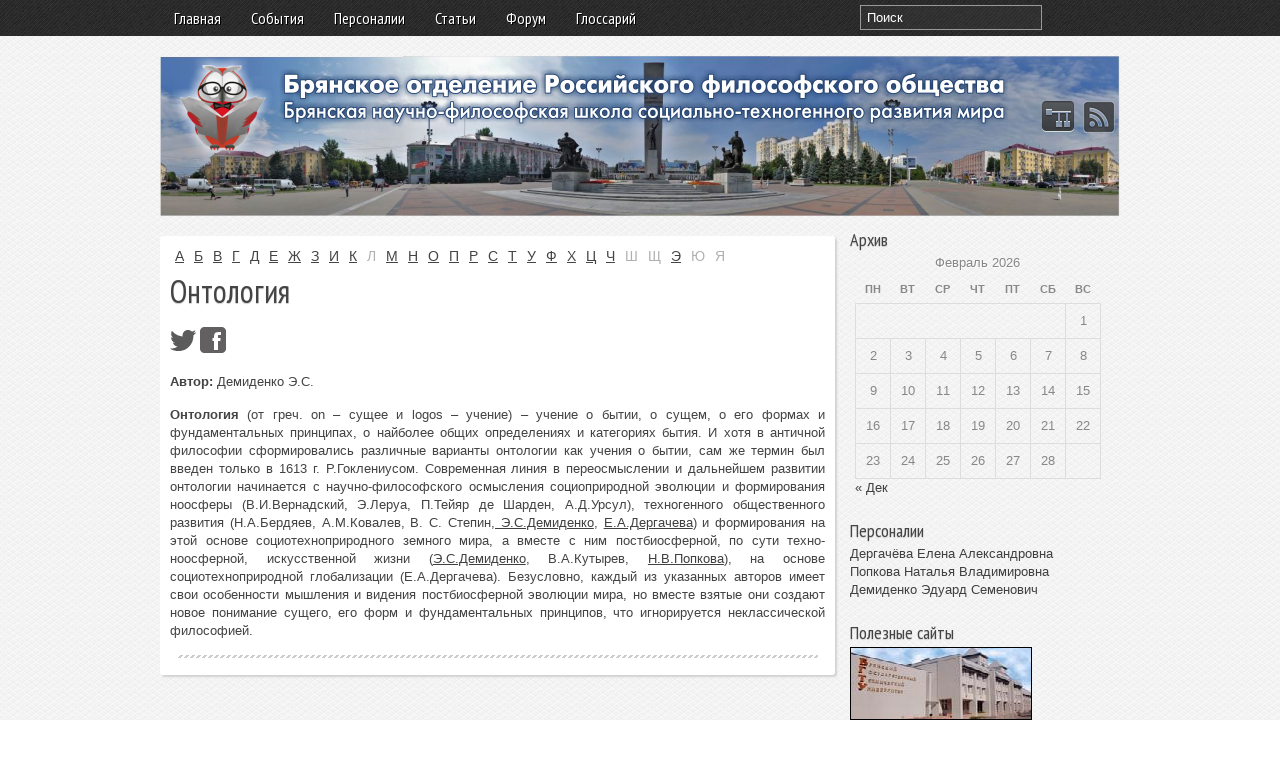

--- FILE ---
content_type: text/html; charset=UTF-8
request_url: http://sphil.iipo.tu-bryansk.ru/glossary-term/%D0%BE%D0%BD%D1%82%D0%BE%D0%BB%D0%BE%D0%B3%D0%B8%D1%8F/
body_size: 5300
content:
<!DOCTYPE html>
<html lang="ru-RU">
<head>
<meta charset="UTF-8" />

<title>Онтология | Брянская научно-философская школа социально-техногенного развития мира</title>

<link rel="profile" href="http://gmpg.org/xfn/11" />
<link rel="stylesheet" type="text/css" media="all" href="http://sphil.iipo.tu-bryansk.ru/wp-content/themes/brps/style.css" />
<link rel="pingback" href="http://sphil.iipo.tu-bryansk.ru/xmlrpc.php" />
<link href='http://fonts.googleapis.com/css?family=PT+Sans+Narrow' rel='stylesheet' type='text/css'>
<link rel="image_src" href="http://sphil.iipo.tu-bryansk.ru/wp-content/themes/brps/images/logo.png">


	<link rel="shortcut icon" href="http://sphil.iipo.tu-bryansk.ru/wp-content/themes/brps/images/fav.ico" />
	<link rel="alternate" type="application/rss+xml" title="Брянская научно-философская школа социально-техногенного развития мира &raquo; Лента" href="http://sphil.iipo.tu-bryansk.ru/feed/" />
<link rel="alternate" type="application/rss+xml" title="Брянская научно-философская школа социально-техногенного развития мира &raquo; Лента комментариев" href="http://sphil.iipo.tu-bryansk.ru/comments/feed/" />
<link rel='stylesheet' id='bwp-rc-css'  href='http://sphil.iipo.tu-bryansk.ru/wp-content/plugins/bwp-recent-comments/css/bwp-recent-comments.css?ver=1.2.0RC1' type='text/css' media='all' />
<link rel='stylesheet' id='wpfb-css'  href='http://sphil.iipo.tu-bryansk.ru/wp-content/plugins/wp-filebase/wp-filebase_css.php?rp=upload%2Ffb&#038;ver=0.2.9.34' type='text/css' media='all' />
<link rel='stylesheet' id='slider_css-css'  href='http://sphil.iipo.tu-bryansk.ru/wp-content/themes/putte/slider_css/style1.css?ver=3.5.1' type='text/css' media='all' />
<link rel='stylesheet' id='NextGEN-css'  href='http://sphil.iipo.tu-bryansk.ru/wp-content/plugins/nextgen-gallery/css/nggallery.css?ver=1.0.0' type='text/css' media='screen' />
<link rel='stylesheet' id='shutter-css'  href='http://sphil.iipo.tu-bryansk.ru/wp-content/plugins/nextgen-gallery/shutter/shutter-reloaded.css?ver=1.3.4' type='text/css' media='screen' />
<link rel='stylesheet' id='page-list-style-css'  href='http://sphil.iipo.tu-bryansk.ru/wp-content/plugins/sitemap/css/page-list.css?ver=4.1' type='text/css' media='all' />
<link rel='stylesheet' id='easy-fancybox.css-css'  href='http://sphil.iipo.tu-bryansk.ru/wp-content/plugins/easy-fancybox/easy-fancybox.css.php?ver=1.3.4' type='text/css' media='screen' />
<script type='text/javascript' src='http://sphil.iipo.tu-bryansk.ru/wp-includes/js/jquery/jquery.js?ver=1.8.3'></script>
<script type='text/javascript' src='http://sphil.iipo.tu-bryansk.ru/wp-content/themes/putte/js/jquery.easing.js?ver=3.5.1'></script>
<script type='text/javascript' src='http://sphil.iipo.tu-bryansk.ru/wp-content/themes/putte/js/script.js?ver=3.5.1'></script>
<script type='text/javascript' src='http://sphil.iipo.tu-bryansk.ru/wp-content/themes/putte/js/gazpo_custom.js?ver=3.5.1'></script>
<script type='text/javascript' src='http://sphil.iipo.tu-bryansk.ru/wp-includes/js/comment-reply.min.js?ver=3.5.1'></script>
<script type='text/javascript'>
/* <![CDATA[ */
var shutterSettings = {"msgLoading":"\u0417 \u0410 \u0413 \u0420 \u0423 \u0417 \u041a \u0410","msgClose":"\u0417\u0430\u043a\u0440\u044b\u0442\u044c","imageCount":"1"};
/* ]]> */
</script>
<script type='text/javascript' src='http://sphil.iipo.tu-bryansk.ru/wp-content/plugins/nextgen-gallery/shutter/shutter-reloaded.js?ver=1.3.3'></script>
<script type='text/javascript' src='http://sphil.iipo.tu-bryansk.ru/wp-content/plugins/nextgen-gallery/js/jquery.cycle.all.min.js?ver=2.9995'></script>
<script type='text/javascript' src='http://sphil.iipo.tu-bryansk.ru/wp-content/plugins/nextgen-gallery/js/ngg.slideshow.min.js?ver=1.06'></script>
<link rel="EditURI" type="application/rsd+xml" title="RSD" href="http://sphil.iipo.tu-bryansk.ru/xmlrpc.php?rsd" />
<link rel="wlwmanifest" type="application/wlwmanifest+xml" href="http://sphil.iipo.tu-bryansk.ru/wp-includes/wlwmanifest.xml" /> 
<link rel='prev' title='Общество риска' href='http://sphil.iipo.tu-bryansk.ru/glossary-term/%d0%be%d0%b1%d1%89%d0%b5%d1%81%d1%82%d0%b2%d0%be-%d1%80%d0%b8%d1%81%d0%ba%d0%b0/' />
<link rel='next' title='Отчуждение' href='http://sphil.iipo.tu-bryansk.ru/glossary-term/%d0%be%d1%82%d1%87%d1%83%d0%b6%d0%b4%d0%b5%d0%bd%d0%b8%d0%b5/' />
<meta name="generator" content="WordPress 3.5.1" />

<!-- All in One SEO Pack 1.6.15.3 by Michael Torbert of Semper Fi Web Designob_start_detected [-1,-1] -->
<meta name="description" content="Онтология (от греч. on – сущее и logos – учение) – учение о бытии, о сущем, о его формах и" />
<link rel="canonical" href="http://sphil.iipo.tu-bryansk.ru/glossary-term/%d0%be%d0%bd%d1%82%d0%be%d0%bb%d0%be%d0%b3%d0%b8%d1%8f/" />
<!-- /all in one seo pack -->
			<link rel='alternate' type='application/rss+xml' title="Форумы в RSS" href="http://sphil.iipo.tu-bryansk.ru/wp-content/plugins/mingle-forum/feed.php?topic=all" /> <!-- <meta name="NextGEN" version="1.9.10" /> -->
	<style type="text/css">
        #gazpo_header {
            background: url(http://sphil.iipo.tu-bryansk.ru/wp-content/themes/putte/images/default_header.png);
        }
		
		#gazpo_footer {
            background: url(http://sphil.iipo.tu-bryansk.ru/wp-content/themes/putte/images/default_header.png);
        }		
    </style>
	

<!-- Easy FancyBox 1.3.4.9 using FancyBox 1.3.4 - RavanH (http://4visions.nl/en/wordpress-plugins/easy-fancybox/) -->
<!-- No sections enabled under Settings > Media > FancyBox -->

<script type="text/javascript" src="http://vk.com/js/api/share.js?9" charset="windows-1251"></script>
</head>
<body class="single single-glossary-term postid-757">

	<div id="gazpo_header">
		<div class="wrap">
				<div class="menu">
					<div class="menu-top-menu-container"><ul id="menu-top-menu" class="menu"><li id="menu-item-879" class="menu-item menu-item-type-custom menu-item-object-custom menu-item-home menu-item-879"><a href="http://sphil.iipo.tu-bryansk.ru">Главная</a></li>
<li id="menu-item-915" class="menu-item menu-item-type-post_type menu-item-object-page current_page_parent menu-item-915"><a href="http://sphil.iipo.tu-bryansk.ru/%d1%81%d0%be%d0%b1%d1%8b%d1%82%d0%b8%d1%8f/">События</a></li>
<li id="menu-item-882" class="menu-item menu-item-type-post_type menu-item-object-page menu-item-882"><a href="http://sphil.iipo.tu-bryansk.ru/persons/">Персоналии</a></li>
<li id="menu-item-881" class="menu-item menu-item-type-post_type menu-item-object-page menu-item-881"><a title="Проблемы современного антропосоциального познания" href="http://sphil.iipo.tu-bryansk.ru/articles/">Статьи</a></li>
<li id="menu-item-880" class="menu-item menu-item-type-post_type menu-item-object-page menu-item-880"><a href="http://sphil.iipo.tu-bryansk.ru/forum/">Форум</a></li>
<li id="menu-item-914" class="menu-item menu-item-type-post_type menu-item-object-page menu-item-914"><a href="http://sphil.iipo.tu-bryansk.ru/glossary/">Глоссарий</a></li>
</ul></div>				</div>
				<div class="search">
					<div class="box">
													<form method="get" id="searchform" action="http://sphil.iipo.tu-bryansk.ru/">
								<input class="searchfield" type="text" value="Поиск" name="s" id="s" onblur="if (this.value == '') {this.value = 'Поиск';}" onfocus="if (this.value == 'Поиск') {this.value = '';}" />
								<input type="hidden" id="searchsubmit" />
							</form>
					</div>
				</div>
		</div><!-- /wrap -->

	</div><!-- /header -->

<div id="wrapper">

	<div id="logo-wrap">
		<div class="logo">
		
            <a href="http://sphil.iipo.tu-bryansk.ru" title="Брянская научно-философская школа социально-техногенного развития мира">
                <img id="img-logo" src="http://sphil.iipo.tu-bryansk.ru/wp-content/themes/brps/images/logo.png" alt="Брянская научно-философская школа социально-техногенного развития мира" />
            </a>

		
		</div>	<!-- /logo -->

        <div class="title">
            <h1></h1>
        </div>

        <div class="social">
            <a href="http://sphil.iipo.tu-bryansk.ru/map/" >
                <img src="http://sphil.iipo.tu-bryansk.ru/wp-content/themes/brps/images/icons/sitemap32.png">
            </a>
            <a href="http://sphil.iipo.tu-bryansk.ru/feed/" >
                <img src="http://sphil.iipo.tu-bryansk.ru/wp-content/themes/brps/images/icons/rss32.png">
            </a>
        </div>
        <div class="clear"></div>
        <div class="title-desc">
            <h3></h3>
        </div>

	</div><div id="content">
    <div class="gt-glossary-nav"><ul><li><a href="http://sphil.iipo.tu-bryansk.ru/glossary/%d0%b0/">а</a></li><li><a href="http://sphil.iipo.tu-bryansk.ru/glossary/%d0%b1/">б</a></li><li><a href="http://sphil.iipo.tu-bryansk.ru/glossary/%d0%b2/">в</a></li><li><a href="http://sphil.iipo.tu-bryansk.ru/glossary/%d0%b3/">г</a></li><li><a href="http://sphil.iipo.tu-bryansk.ru/glossary/%d0%b4/">д</a></li><li><a href="http://sphil.iipo.tu-bryansk.ru/glossary/%d0%b5/">е</a></li><li><a href="http://sphil.iipo.tu-bryansk.ru/glossary/%d0%b6/">ж</a></li><li><a href="http://sphil.iipo.tu-bryansk.ru/glossary/%d0%b7/">з</a></li><li><a href="http://sphil.iipo.tu-bryansk.ru/glossary/%d0%b8/">и</a></li><li><a href="http://sphil.iipo.tu-bryansk.ru/glossary/%d0%ba/">к</a></li><li>л</li><li><a href="http://sphil.iipo.tu-bryansk.ru/glossary/%d0%bc/">м</a></li><li><a href="http://sphil.iipo.tu-bryansk.ru/glossary/%d0%bd/">н</a></li><li><a href="http://sphil.iipo.tu-bryansk.ru/glossary/%d0%be/">о</a></li><li><a href="http://sphil.iipo.tu-bryansk.ru/glossary/%d0%bf/">п</a></li><li><a href="http://sphil.iipo.tu-bryansk.ru/glossary/%d1%80/">р</a></li><li><a href="http://sphil.iipo.tu-bryansk.ru/glossary/%d1%81/">с</a></li><li><a href="http://sphil.iipo.tu-bryansk.ru/glossary/%d1%82/">т</a></li><li><a href="http://sphil.iipo.tu-bryansk.ru/glossary/%d1%83/">у</a></li><li><a href="http://sphil.iipo.tu-bryansk.ru/glossary/%d1%84/">ф</a></li><li><a href="http://sphil.iipo.tu-bryansk.ru/glossary/%d1%85/">х</a></li><li><a href="http://sphil.iipo.tu-bryansk.ru/glossary/%d1%86/">ц</a></li><li><a href="http://sphil.iipo.tu-bryansk.ru/glossary/%d1%87/">ч</a></li><li>ш</li><li>щ</li><li><a href="http://sphil.iipo.tu-bryansk.ru/glossary/%d1%8d/">э</a></li><li>ю</li><li>я</li></ul></div><div class="clear"></div>                        <div id="post-757" class="post-757 glossary-term type-glossary-term status-publish hentry">
                <h2>Онтология</h2>

                <div class="post-meta">
                    <span class="info">
                    </span>
                    <span class="social">
                        <!-- VK.COM -->
<script type="text/javascript">
    document.write(VK.Share.button({
        url: 'http://sphil.iipo.tu-bryansk.ru/glossary-term/%d0%be%d0%bd%d1%82%d0%be%d0%bb%d0%be%d0%b3%d0%b8%d1%8f/',
        noparse: true
    }, {
        type: 'custom',
        text: '<img src="http://sphil.iipo.tu-bryansk.ru/wp-content/themes/brps/images/icons/vk26.png" title="Поделиться ВКонтакте" width="26" height="26" />'
    }));
</script>
<!-- END: VK.COM -->
<!-- TWITTER.COM -->
<a href="https://twitter.com/intent/tweet?text=%D0%9E%D0%BD%D1%82%D0%BE%D0%BB%D0%BE%D0%B3%D0%B8%D1%8F&amp;url=http://sphil.iipo.tu-bryansk.ru/glossary-term/%d0%be%d0%bd%d1%82%d0%be%d0%bb%d0%be%d0%b3%d0%b8%d1%8f/" rel="nofollow" target="_blank">
    <img src="http://sphil.iipo.tu-bryansk.ru/wp-content/themes/brps/images/icons/twitter26.png" border="0" alt="Добавить в Twitter" width="26" height="26" />
</a>
<!-- END: TWITTER.COM -->
<!-- FACEBOOK.COM -->
<a rel="nofollow" target="blank" href="http://www.facebook.com/sharer.php?u=http://sphil.iipo.tu-bryansk.ru/glossary-term/%d0%be%d0%bd%d1%82%d0%be%d0%bb%d0%be%d0%b3%d0%b8%d1%8f/">
    <img src="http://sphil.iipo.tu-bryansk.ru/wp-content/themes/brps/images/icons/fb26.png"  title="Поделиться ссылкой в FaceBook" width="26" height="26">
</a>
<!-- END: FACEBOOK.COM -->
                    </span>
                </div> <!-- /post-meta -->

                <div class="entry">
                    <p class="author-info"><span class="author">Автор:</span>&nbsp;Демиденко Э.С.</p>                    <p><strong>Онтология</strong> (от греч. on – сущее и logos – учение) – учение о бытии, о сущем, о его формах и фундаментальных принципах, о найболее общих определениях и категориях бытия. И хотя в античной философии сформировались различные варианты онтологии как учения о бытии, сам же термин был введен только в 1613 г. Р.Гоклениусом. Современная линия в переосмыслении и дальнейшем развитии онтологии начинается с научно-философского осмысления социоприродной эволюции и формирования ноосферы (В.И.Вернадский, Э.Леруа, П.Тейяр де Шарден, А.Д.Урсул), техногенного общественного развития (Н.А.Бердяев, А.М.Ковалев, В. С. Степин,<a title="Демиденко Эдуард Семенович" href="http://sphil.iipo.tu-bryansk.ru/persons/demidenko-eduard-semenovich/"> Э.С.Демиденко</a>, <a title="Дергачёва Елена Александровна" href="http://sphil.iipo.tu-bryansk.ru/persons/dergachyova-elena-aleksandrovna/">Е.А.Дергачева</a>) и формирования на этой основе социотехноприродного земного мира, а вместе с ним постбиосферной, по сути техно-ноосферной, искусственной жизни (<a title="Демиденко Эдуард Семенович" href="http://sphil.iipo.tu-bryansk.ru/persons/demidenko-eduard-semenovich/">Э.С.Демиденко</a>, В.А.Кутырев, <a title="Попкова Наталья Владимировна" href="http://sphil.iipo.tu-bryansk.ru/persons/popkova-natalya-vladimirovna/">Н.В.Попкова</a>), на основе социотехноприродной глобализации (Е.А.Дергачева). Безусловно, каждый из указанных авторов имеет свои особенности мышления и видения постбиосферной эволюции мира, но вместе взятые они создают новое понимание сущего, его форм и фундаментальных принципов, что игнорируется неклассической философией.</p>
                </div> <!-- entry -->

                <hr />
            </div><!-- /post-->

            
</div>	<!-- /content -->

 
<div id = "sidebar">
	<div id="calendar-2" class="widget widget_calendar"><h4>Архив</h4><div id="calendar_wrap"><table id="wp-calendar">
	<caption>Февраль 2026</caption>
	<thead>
	<tr>
		<th scope="col" title="Понедельник">Пн</th>
		<th scope="col" title="Вторник">Вт</th>
		<th scope="col" title="Среда">Ср</th>
		<th scope="col" title="Четверг">Чт</th>
		<th scope="col" title="Пятница">Пт</th>
		<th scope="col" title="Суббота">Сб</th>
		<th scope="col" title="Воскресенье">Вс</th>
	</tr>
	</thead>

	<tfoot>
	<tr>
		<td colspan="3" id="prev"><a href="http://sphil.iipo.tu-bryansk.ru/2012/12/" title="Посмотреть записи за Декабрь 2012">&laquo; Дек</a></td>
		<td class="pad">&nbsp;</td>
		<td colspan="3" id="next" class="pad">&nbsp;</td>
	</tr>
	</tfoot>

	<tbody>
	<tr>
		<td colspan="6" class="pad">&nbsp;</td><td>1</td>
	</tr>
	<tr>
		<td id="today">2</td><td>3</td><td>4</td><td>5</td><td>6</td><td>7</td><td>8</td>
	</tr>
	<tr>
		<td>9</td><td>10</td><td>11</td><td>12</td><td>13</td><td>14</td><td>15</td>
	</tr>
	<tr>
		<td>16</td><td>17</td><td>18</td><td>19</td><td>20</td><td>21</td><td>22</td>
	</tr>
	<tr>
		<td>23</td><td>24</td><td>25</td><td>26</td><td>27</td><td>28</td>
		<td class="pad" colspan="1">&nbsp;</td>
	</tr>
	</tbody>
	</table></div></div><div id="nav_menu-2" class="widget widget_nav_menu"><h4>Персоналии</h4><div class="menu-pesrons-menu-container"><ul id="menu-pesrons-menu" class="menu"><li id="menu-item-883" class="menu-item menu-item-type-post_type menu-item-object-page menu-item-883"><a href="http://sphil.iipo.tu-bryansk.ru/persons/dergachyova-elena-aleksandrovna/">Дергачёва Елена Александровна</a></li>
<li id="menu-item-884" class="menu-item menu-item-type-post_type menu-item-object-page menu-item-884"><a href="http://sphil.iipo.tu-bryansk.ru/persons/popkova-natalya-vladimirovna/">Попкова Наталья Владимировна</a></li>
<li id="menu-item-885" class="menu-item menu-item-type-post_type menu-item-object-page menu-item-885"><a href="http://sphil.iipo.tu-bryansk.ru/persons/demidenko-eduard-semenovich/">Демиденко Эдуард Семенович</a></li>
</ul></div></div><div id="gazpo_ad125_widget-2" class="widget widget_ad125"><h4>Полезные сайты</h4><ul><li><a target="_blank" href="http://www.tu-bryansk.ru/"><img src="http://sphil.iipo.tu-bryansk.ru/upload/sites/bstu.jpg"  alt="" /></a></li><li><a target="_blank" href="http://urss.ru/"><img src="http://sphil.iipo.tu-bryansk.ru/upload/sites/urss.png"  alt="" /></a></li><li><a target="_blank" href="http://www.globalistika.ru/"><img src="http://sphil.iipo.tu-bryansk.ru/upload/sites/rps.png"  alt="" /></a></li></ul></div><div id="gazpo_ad125_widget-3" class="widget widget_ad125"><ul><li><a target="_blank" href="http://www.kaliningrad.wie.su/"><img src="http://sphil.iipo.tu-bryansk.ru/upload/sites/vie-kalin.png"  alt="" /></a></li><li><a target="_blank" href="http://www.scilib.debryansk.ru/"><img src="http://sphil.iipo.tu-bryansk.ru/upload/sites/libr32.png"  alt="" /></a></li><li><a target="_blank" href="http://iph.ras.ru/"><img src="http://sphil.iipo.tu-bryansk.ru/upload/sites/iph.png"  alt="" /></a></li></ul></div><div id="bwp_recent_comments-2" class="widget bwp-rc-widget"><h4>Последние комментарии</h4>
		<ul class="bwp-rc-ulist">
		</ul>
</div><div id="mfwidget" class="widget mingleforum_widget"><h4>Форум</h4><ul><li><a href='http://sphil.iipo.tu-bryansk.ru/forum/?mingleforumaction=viewtopic&t=1.0#postid-2'>Ответ на: Работает ли форум? </a><br/>Автор: <a href='http://sphil.iipo.tu-bryansk.ru/forum/?mingleforumaction=profile&id=1' title='Просмотр профиля'>master</a><br /><small>January 19, 2013, 19:20</small></li></ul></div></div>	<!-- /sidebar -->
</div><!-- /wrapper -->

<div id="gazpo_footer">
	<div class="wrap">

		<div class="widgets_area">
					</div>

		<div class="info">
            &copy;&nbsp;2026&nbsp;
			<a href="http://sphil.iipo.tu-bryansk.ru/" title="Брянская научно-философская школа социально-техногенного развития мира">
                Брянское отделение Российского философского общества            </a>
		</div>

	</div>
</div><!-- /footer -->

</body>
</html>
<!-- This Quick Cache file was built for (  sphil.iipo.tu-bryansk.ru/glossary-term/%D0%BE%D0%BD%D1%82%D0%BE%D0%BB%D0%BE%D0%B3%D0%B8%D1%8F/ ) in 1.26552 seconds, on Feb 2nd, 2026 at 3:38 am UTC. -->
<!-- This Quick Cache file will automatically expire ( and be re-built automatically ) on Feb 2nd, 2026 at 4:38 am UTC -->

--- FILE ---
content_type: text/css
request_url: http://sphil.iipo.tu-bryansk.ru/wp-content/themes/brps/style.css
body_size: 1392
content:
/*
Theme Name: РФО Брянск (putte)
Description: Дочерняя тема для темы Putte, специально для РФО Брянск
Author: Волкова Т.М.
Template: putte
*/

@import url("../putte/style.css");

#logo-wrap{
	overflow:auto;
	margin:20px 0 10px;
    background: url(images/bg.png);
    height: 160px;
}

#logo-wrap .logo{
	width:130px;
	float:left;
}

#img-logo{
	margin-left: 10px;
}

#logo-wrap .title{
    width: 730px;
    float: left;
    /*text-align: justify;*/
    margin-top: 30px;
}

#logo-wrap .title h1{
    line-height: 1.1;
}

#logo-wrap .title-desc{
    width: 100%;
}

#logo-wrap .social{
	margin-top:45px;
	width:100px;
	float:left;
	text-align:right;
}

#logo-wrap .social img{
	margin-right:5px;
	opacity:0.8;
}

#logo-wrap .social img:hover{
	opacity:1;
}

#content hr{
    width:98%;
	background:url(images/bg-border.png) repeat-x bottom left;
	border:0;
	display:block;
    border:none;
    height:3px;
	clear:both;
}

#sidebar #wp-calendar tbody tr td a{
	text-decoration:underline;
    font-weight: bold;
    font-size: 1.1em;
}

#sidebar #wp-calendar td#next{
    text-align: right;
}

#gazpo_header .search input,
#sidebar .widget_search input{
    color: #fff;
    float: left;
    line-height: 1em;
    margin-top:2px;
    padding: 4px 6px;
    width: 168px;
	background: url("images/search_bg.png") repeat;
	border: 1px solid #999;
}

.widget_ad125 a img{
    border: 1px solid #000;
}

#content .post-meta .info{
	width:100%;
	float:left;
}

div.clear{
    clear: both;
}

#gazpo_header .menu a{
	font-family: 'PT Sans Narrow';
	font-size:16px;
	color: #ffffff;
	text-shadow: 1px 1px 0 #000000;
	height: 36px;
	line-height: 36px;
	vertical-align: middle;
	float: left;
	padding-left: 14px;
	padding-right: 16px;
}

#gazpo_header .menu a:hover{
	color: #DBDBDB;
}

#respond #submit{
	border:none;
	background:#333333;
	color:#999999;
	float:right;
	width:170px;
	margin:0 0 20px;
	padding:8px
}

#content .post-meta .social{
	overflow:auto;
	float:left;
	width:200px;
    margin-top: 10px;
}

#content .post-meta .social img{
	opacity: 0.8;
}

#content .post-meta .social img:hover{
	opacity: 1;
}

#content .post-meta .twitter-share-button {
	vertical-align:top;
	float:none;
}

div.entry a{
    text-decoration: underline;
}

div.entry a.more-link{
    text-decoration: none;
}
/* ======== alpha navigation =============================================== */
div.gt-glossary-nav{
    float: left;
}

div.gt-glossary-nav ul{
    list-style: none outside none !important;
    margin-left: 0px !important;
    float: left;
}

div.gt-glossary-nav ul li{
    display: inline;
}

div.gt-glossary-nav ul li{
    float: left;
    /*font-family: 'PT Sans Narrow';*/
    font-size: 14px;
    height: 20px;
    line-height: 20px;
    padding-left: 5px;
    padding-right: 5px;
    /*text-shadow: 1px 1px 0 #000000;*/
    vertical-align: middle;
    text-transform: uppercase;
    color: #b0b0b0;
}

div.gt-glossary-nav ul li.active{
    color: #444444;
    font-weight: bold;
}

div.gt-glossary-nav ul li a{
    color: #444444;
    text-decoration: underline;
}
/* ======== end: alpha navigation ========================================== */

/* ==== NextGen Gallery slideshow ========================================== */
.ngg-slideshow{
    margin: 0 auto;
}
/* ==== end: NextGen Gallery slideshow ===================================== */

/* ==== PAGINATION ========================================================= */
ul.page-numbers{
    list-style: none outside none !important;
    margin-left: 0px !important;
    float: left;
}

ul.page-numbers li{
    float: left;
    /*font-family: 'PT Sans Narrow';*/
    font-size: 14px;
    height: 20px;
    line-height: 20px;
    padding-left: 5px;
    padding-right: 5px;
    /*text-shadow: 1px 1px 0 #000000;*/
    vertical-align: middle;
    text-transform: uppercase;
    color: #b0b0b0;
}

ul.page-numbers li span.current{
    color: #444444;
    font-weight: bold;
}

ul.page-numbers li a{
    color: #444444;
    text-decoration: underline;
}

ul.page-numbers li a.next,
ul.page-numbers li a.prev{
    text-decoration: none;
}
/* ==== end: pagination ==================================================== */
.glossary-term p{
    text-align: justify;
}

.entry p.author-info{
    margin-top: 5px;
    margin-bottom: 5px;
}

.entry p.author-info span.author{
    font-weight: bold;
}


--- FILE ---
content_type: text/css
request_url: http://sphil.iipo.tu-bryansk.ru/wp-content/plugins/wp-filebase/wp-filebase_css.php?rp=upload%2Ffb&ver=0.2.9.34
body_size: 548
content:

.wpfilebase-attachment {
	border: 2px solid #666;
	color: #333;
	padding: 4px;
	margin: 10px;
	text-align: left;
	background-color: #ddd;
	background-image: url('images/down.png');
	background-repeat: no-repeat;
	background-position: top right;
	vertical-align: middle;
	width: 420px;
	line-height: normal;
	-moz-border-radius: 3px;
	-khtml-border-radius: 3px;
	-webkit-border-radius: 3px;
	border-radius: 3px;
}

.wpfilebase-attachment-cat {
	background-image: none;
}

.wpfilebase-fileicon { float: left; }

.wpfilebase-fileicon img {
	margin: 2px 0 2px 2px;
	padding: 2px;
	background-color: #FFF;
	border: 1px solid #999;
}

.wpfilebase-attachment .wpfilebase-rightcol { float: left; }

.wpfilebase-filetitle {
	float: left;
	font-size: 10px;
	margin: 0 0 4px 8px;
	height: 40px;
}

.wpfilebase-filetitle a { font-size: 16px; }

.wpfilebase-filetitle a.wpfilebase-postlink { font-size: 10px; }

.wpfilebase-fileinfo {
	float: right;
	text-align: left;
	font-size: 10px;
	margin: 0 3px 0 auto;
}

.wpfilebase-filedetails {
	clear: both;
	font-size: 12px;
	width: 250px;
	margin: 0 -50px 0 0;
	padding: 0;
}

.wpfilebase-filedetails table, .wpfilebase-filedetails table tr, .wpfilebase-filedetails table tr th, .wpfilebase-filedetails table tr td {
	border: none;
	border-collapse: collapse;
}

.wpfilebase-filedetails table {
	width: 100%;
}

.wpfilebase-filedetails td {
	padding: 0 0 6px 4px;
}

.wpfilebase-filedetails table th {
	vertical-align: top;
	font-size: 10px;
}

.wpfilebase-catselect {
	width: 100%;
}

#wpfb-credits {
	margin: 0 auto 2px auto;
	text-align: center;
}


--- FILE ---
content_type: text/css
request_url: http://sphil.iipo.tu-bryansk.ru/wp-content/themes/putte/slider_css/style1.css?ver=3.5.1
body_size: 842
content:
@charset "utf-8";

.lof-slidecontent .thumb{
	width:654px; 
	height:340px
}

.lof-slidecontent .description{
	line-height:1;
}

.lof-slidecontent h3 {
	text-shadow:none;
	line-height:1.2;
		
}
.lof-slidecontent h3 a{
color:#E16640;
}

.lof-slidecontent, .lof-slidecontent a {
	color:#ddd;	
}
.lof-slidecontent a.readmore{
	font-size:95%;
	color:#E16640;
	
}
.lof-slidecontent{
	position:relative;
	overflow:hidden;
	border:#F4F4F4 solid 1px;
}
.lof-slidecontent .preload{
	height:100%;
	width:100%;
	position:absolute;
	top:0;
	left:0;
	z-index:100000;
	text-align:center;
	background:#FFF
}
.lof-slidecontent .preload div{
	height:100%;
	width:100%;
	background:transparent url(images/load-indicator.gif) no-repeat scroll 50% 50%;
}
.lof-main-outer{
	position:relative;
	height:100%;
	width:900px;
	z-index:3px;
	overflow:hidden;
}


/*******************************************************/
.lof-main-item-desc{
	z-index:100px;
	position:absolute;
	bottom:60px;
	left:0px;
	width:350px;
	background:url(images/bg_trans.png);
	height:100px;
	padding:10px;
}

.lof-main-item-desc h3{
	padding:0;
	margin:0
}
.lof-main-item-desc h2{
	padding:0;
	margin:15px 0 0 0px;
}

ul.lof-main-wapper{
	overflow:hidden;
	background:transparent url(images/load-indicator.gif) no-repeat scroll 50% 50%;
	padding:0px;
	margin:0;
	position:absolute;
	overflow:hidden;
}

ul.lof-main-wapper li{
	overflow:hidden;
	padding:0px;
	margin:0px;
	float:left;
	position:relative;
}
.lof-opacity  li{
	position:absolute;
	top:0;
	left:0;
	float:inherit;
}
ul.lof-main-wapper li img{
	padding:0px;	
}

.lof-navigator-wapper {
	position:absolute;
	bottom:10px;
	right:10px;
	background:url(images/transparent_bg.png) repeat;
	padding:5px 0px;
}
.lof-navigator-outer{
	position:relative;
	z-index:100;
	height:180px;
	width:310px;
	overflow:hidden;
	color:#FFF;
	float:left
}
ul.lof-navigator{
	top:0;
	padding:0;
	margin:0;
	position:absolute;
	width:100%;
}
ul.lof-navigator li{
	cursor:hand; 
	cursor:pointer;
	list-style:none;
	padding:0;
	margin-left:0px;
	overflow:hidden;
	float:left;
	display:block;

	text-align:center;

}
ul.lof-navigator li img{
	border:#666 solid 3px;	
}
ul.lof-navigator li.active img, ul.lof-navigator li:hover img {
	border:#A8A8A8 solid 3px;
}
.lof-navigator-wapper .lof-next,  .lof-navigator-wapper .lof-previous{
	display:block;
	width:22px;
	height:30px;
	color:#FFF;
	cursor:pointer;

}
.lof-navigator-wapper .lof-next {
	float:left;	
	text-indent:-999px;
	margin-right:5px;
	background:url(images/arrow-l.png) no-repeat right center;
}
.lof-navigator-wapper .lof-previous {
	float:left;	
	text-indent:-999px;
	margin-left:5px;
	background:url(images/arrow-r.png) no-repeat left center;
}

--- FILE ---
content_type: text/css
request_url: http://sphil.iipo.tu-bryansk.ru/wp-content/plugins/sitemap/css/page-list.css?ver=4.1
body_size: 268
content:
/*
Page-list plugin
http://wordpress.org/extend/plugins/page-list/
*/

/* default styles for [pagelist], [subpages], [siblings] */
.page-list .current_page_item > a {
	font-weight: bold; /* hilite active item */
}

/* default styles for [pagelist_ext] */
.page-list-ext {
	clear: both;
}
.page-list-ext .page-list-ext-item {
	clear: both;
	margin: 10px 0 20px 0;
}
.page-list-ext .page-list-ext-image {
	float: left;
	display: inline;
	margin: 5px 10px 10px 0;
}
.page-list-ext .page-list-ext-title {
	clear: none;
}


--- FILE ---
content_type: text/css
request_url: http://sphil.iipo.tu-bryansk.ru/wp-content/themes/putte/style.css
body_size: 3310
content:
/*
Theme Name: Putte
Theme URI: http://gazpo.com/2012/01/wordpress-theme-putte/
Description: Putte is a 2-column, clean and professional widget-ready wordpress theme by gazpo.com. The Theme supports Wordpress Custom Menu, Custom Header. Easily customizable with theme options. The theme supports threaded comments with gravatars. Doesn't require any plugin. For Wordpress 3.2 and above.
Version: 1.0
Author: Sami Ch.
Author URI: http://gazpo.com
Tags: white, light, two-columns, fixed-width, threaded-comments, custom-header, custom-menu, theme-options
License: GNU General Public License, Version 3.
License URI: http://www.gnu.org/licenses/gpl-3.0.txt
*/


html, body, div, span, applet, object, iframe,
h1, h2, h3, h4, h5, h6, p, blockquote, pre,
a, abbr, acronym, address, big, cite, code,
del, dfn, em, font, img, ins, kbd, q, s, samp,
small, strike, strong, sub, sup, tt, var,
b, u, i, center,
dl, dt, dd, ol, ul, li,
fieldset, form, label, legend,
table, caption, tbody, tfoot, thead, tr, th, td {
	border: 0;
	margin: 0;
	padding: 0;
	vertical-align: baseline;
}

textarea{
	font:inherit;
}

ol, ul {
	list-style: none;
}

blockquote {
	quotes: none;
}

blockquote:before, blockquote:after {
	content: '';
	content: none;
}
del {
	text-decoration: line-through;
}

table {
	border-collapse: collapse;
	border-spacing: 0;
}

a img {
	border: none;
}

:focus {
	outline: 0;
}

body {
	font-family: Arial, sans-serif;
	font-size: 13px;
	color: #444444;
	background: url("images/default_bg.png") repeat;
	line-height:1.4;
}

img {
	border: 0;
}

h1, h2, h3, h4, h5, h6 {
	font-family: 'PT Sans Narrow', Arial, sans-serif;
	font-weight: normal;
	line-height:1.6;
}

h1 {
	font-size: 36px;
}

h2 {
	font-size: 32px;
	text-shadow: 0 1px 1px #ccc;
}

h3 {
	font-size: 22px;
	text-shadow: 0 1px 1px #ccc;
}

h4 {
	font-size: 18px;
	text-shadow: 0 1px 1px #ccc;
}

h5 {
	font-size: 14px;
}

h6 {
	font-size: 12px;
}

a, a:link {
	text-decoration: none;
	color: #404040;
}

a:hover {
	color: #E16640;
	-moz-transition: color 0.3s ease-in-out;
	-webkit-transition: color 0.3s ease-in-out;
	-o-transition: color 0.3s ease-in-out;
	transition: color 0.3s ease-in-out;
}

img.alignright {
	float:right;
	margin:0 0 1em 1em;
}

img.alignleft {
	float:left;
	margin:0 1em 1em 0;
}

img.aligncenter {
	display: block;
	margin-left: auto;
	margin-right: auto
}

.alignright {
	float:right;
}

.alignleft {
	float:left;
}

.aligncenter {
	display: block;
	margin-left: auto;
	margin-right: auto
}

#wrapper {
	width: 960px;
	margin: 0px auto;
	overflow:auto;
}

#gazpo_header {
	height: 36px;
	clear:both;
}

#gazpo_header .wrap{
	width:960px;
	margin: 0px auto;
	overflow:auto;
}

#gazpo_header .menu{
	width:700px;
	float:left;
}

#gazpo_header .search{
	width:250px;
	float:left;
}

#gazpo_header .search .box{
	margin-top:3px;
}

#gazpo_header .search input,
#sidebar .widget_search input{
	border: 1px solid #262c33;
    color: #888888;
    float: left;
    line-height: 1em;
    margin-top:2px;
    padding: 4px 6px;
    width: 168px;
	background: url("images/search_bg.png") repeat;
	border: 1px solid transparent;
}

#gazpo_header .menu ul li{
	display:inline;
}

#gazpo_header .menu a{
	font-family: 'PT Sans Narrow';
	font-size:16px;
	color: #999999;
	text-shadow: 1px 1px 0 #000000;
	height: 36px;
	line-height: 36px;
	vertical-align: middle;
	float: left;
	padding-left: 14px;
	padding-right: 16px;
}

#gazpo_header .menu a:hover{
	color: #E3E3E3
}

#logo-wrap{
	overflow:auto;
	margin:20px 0 10px;
}

#logo-wrap .logo{
	width:500px;
	float:left;
}

#logo-wrap .social{
	margin-top:15px;
	width:458px;
	float:left;
	text-align:right;
}

#logo-wrap .social img{
	margin-right:5px;
	opacity:0.8;
}

#logo-wrap .social img:hover{
	opacity:1;
}

#site-title{
	font-size: 48px;
	font-weight: bold;
	line-height:1.2;
	text-shadow: 0px 2px 2px #ccc;
}

#site-title a{
	text-decoration: none;
	clear:both;
	overflow:auto;
}

/*----------------------------------
			Content
------------------------------------*/
#content {
	padding:10px;
	float: left;
	width: 655px;
	margin-right:15px;
	margin-top:10px;
	margin-bottom:20px;
	background:#ffffff;
	border-radius:3px;
	box-shadow: 2px 2px 2px #D1D1D1;
}

#content .details{
	overflow:auto;
}

#content .tags span{
	font-size:13px;
	font-weight:bold;
}

#content .post-meta{
	color:#888888;
	margin-bottom:10px;
	padding-bottom:5px;
	overflow:auto;
}

#content .post-meta .info{
	width:450px;
	float:left;
}

#content .post-meta .social{
	overflow:auto;
	float:left;
	width:200px;
}

#content .post-meta .twitter-share-button {
	vertical-align:top;
	float:left;
}

#content .post-meta .fb-like{
	display:inline-block;
	float:left;
}

#content .post,
#content .page{
	margin-bottom:10px;
}

#content .entry p{
	margin-bottom: 15px;
}

#content .post .entry img{
  border: 5px solid #F3F3F3;
  outline: 1px solid #e2e2e2;

}

#content .more-link{
	margin-top:8px;
	display:block;
}

#content hr{
    width:90%;
	background:url(images/bg-border.png) repeat-x bottom left;
	border:0;
	display:block;
    border:none;
    height:10px;
	clear:both;
}

#content .entry img{
	max-width: 97.5%;
	height:auto;
	margin:5px;
	overflow:auto;
}

#content .entry blockquote{
	font-style:italic;
    margin: 7px 35px 7px 45px;
	font-style:italic;
	border-left:1px solid #777777;
	padding-left:10px;
}

#content .entry ul{
	list-style-type:square;
    margin: 5px 10px 10px 40px;
}

#content .entry ol{
	list-style-type:decimal;
	margin: 5px 10px 10px 40px;
}

#content .search-title{
	margin-bottom:15px;
}

#content .wp-caption-text{
	text-align:center;
	font-size:12px;
	color:#888888;
}


/*----------------------------------
			Sidebar
------------------------------------*/
#sidebar {
	width: 268px;
	float: left;
}

#sidebar h4.title{
	margin-bottom: 5px;
	font-size:16px;
	font-weight:bold;
	text-shadow: 1px 1px 0 #FFFFFF;
}

#sidebar ul li{
	color: #E16640;
}

#sidebar .widget{
	margin-bottom: 20px;
}

#sidebar .widget_search{
	overflow:auto;
}

#sidebar .widget_search input{
	width:90%
}

#sidebar #wp-calendar {
	margin-left:5px;
	color: #888888;
}

#sidebar #wp-calendar caption {
    margin-bottom: 10px;
    text-shadow: 1px 1px 1px #FFFFFF;
}

#sidebar #wp-calendar thead tr th {
    font-size: 11px;
    font-weight: bold;
    padding-bottom: 6px;
    text-transform: uppercase;
}

#sidebar #wp-calendar tbody tr td {
    border: 1px solid #dddddd;
    text-align: center;
	padding: 8px 10px;
}

#sidebar #wp-calendar tbody tr td a{
	text-decoration:underline;
}

#sidebar .widget_archive li,
#sidebar .widget_categories li{
	display:inline-block;
	margin-right:14px;
	width:115px;
	padding: 6px 0 6px 0px;
	background: url(images/sidebar_sep.png) repeat-x center bottom;
}

#sidebar .widget_links li,
#sidebar .widget_recent_comments li,
#sidebar .widget_recent_entries li{
	padding: 6px 0 6px 0px;
	background: url(images/sidebar_sep.png) repeat-x center bottom;
	display:block;
	color:#888888;
}

#sidebar .widget_ad125 ul{
	overflow:auto;
}

#sidebar .widget_ad125 li{
	float:left;
}

#sidebar .widget_ad125 li:first-child{
	float:left;
	margin-right:12px;
}

#sidebar .tagcloud a {
	background-color: #ffffff;
    border-bottom: 1px solid #dddddd;
    border-right: 1px solid #dddddd;
    color: #444444;
    margin: 3px 2px;
    padding: 3px 4px;
	display:inline-block;
}

#sidebar .tagcloud a:hover {
	background-color: #ececec;
    border-bottom: 1px solid #cccccc;
    border-right: 1px solid #cccccc;
}

/*----------------------------------
			Footer
------------------------------------*/

#gazpo_footer {
	color: #888888;
	text-shadow:none;
}

#gazpo_footer .wrap{
	width:960px;
	margin:0 auto;
	padding:10px 0;
}

#gazpo_footer h3{
	text-shadow:none;
}

#gazpo_footer h4{
	color:#E16640;
	text-shadow: 0 1px 0px #000000;
}

#gazpo_footer  a {
	color: #999999;
    text-shadow: 1px 1px 0 #000000;
}

#gazpo_footer a:hover {
	color: #e3e3e3;
}

#gazpo_footer .widgets_area{
	overflow:auto;
	margin-bottom:5px;
}

#gazpo_footer .widget{
	width:300px;
	float:left;
	margin-right: 17px;
}

#gazpo_footer .widget_archive li,
#gazpo_footer .widget_categories li,
#gazpo_footer .widget_links li{
	display:inline-block;
	margin-right:14px;
	width:130px;
	padding: 6px 0 6px 0px;
	background: url(images/footer_sep.png) repeat-x center bottom;
}

#gazpo_footer .widget_links li,
#gazpo_footer .widget_recent_comments li,
#gazpo_footer .widget_recent_entries li{
	padding: 6px 0 6px 0px;
	background: url(images/footer_sep.png) repeat-x center bottom;
	display:block;
	color:#888888;
}

#gazpo_footer .widget_text{
	line-height:1.2;
}

#gazpo_footer .widget_tweets .twtr-tweet-wrap  {
	padding: 6px 0 !important;
}

#gazpo_footer .twtr-widget .twtr-tweet{
padding-bottom:3px;
border-bottom:none !important;
background: url(images/footer_sep.png) repeat-x center bottom;
}

#gazpo_footer .widget_tweets  .twtr-hd{
	display:none;
}
#gazpo_footer .widget_tweets  .twtr-ft{
	display:none;
}

#gazpo_footer .twtr-tweet-text em{
	display:none !important;
}

#gazpo_footer .info{
	margin-top:10px;
	color: #888888;
	font-size:12px;
}

/*----------------------------------
			Comments
------------------------------------*/
#comments h3.title{
	margin-bottom:15px;
}

#comments .commentlist {
	list-style:none;
	margin:0 0 1em;
}

#comments .commentlist li div.vcard cite.fn {
	font-style:normal;
}

#comments .commentlist li div.vcard cite.fn a.url {
	font-size:12px;
	font-weight:bold;
}

#comments .commentlist li div.vcard img.avatar {
	float:left;
	margin-right:8px;
	margin-bottom:3px;
	border: border: 1px solid rgba(0, 0, 0, 0.2);
	outline: 3px solid rgba(0, 0, 0, 0.03);
	padding: 2px;
}

#comments .commentlist li div.vcard span.says {
	display:none;
}

#comments .commentlist li div.comment-meta {
	font-size:12px;
	margin-bottom:5px;
}

#comments .commentlist li div.comment-meta a {
	color:#999;
}

#comments .commentlist li ul {
	margin:0 0 1em 2em;
}

#comments .commentlist li div.reply {
	margin-top:0px;
}

#comments .commentlist li div.reply a {
	font-size:12px
}

#comments .commentlist li ul.children li.comment {
	margin-bottom:5px
}

#comments .commentlist li ul.children li.depth-2 {
	margin-left:5px;
}

#comments .commentlist li ul.children li.depth-3 {
	margin-left:5px;
}

#comments .commentlist li ul.children li.depth-4 {
	margin-left:5px;
}

#comments .commentlist li.pingback {
	border-bottom:1px dotted #666;
	padding:10px;
}

#comments .reply {
	text-align:right;
	margin:25px 15px 0 0;
}

#respond {
	width:98%;
}

#respond .comment-notes{
	display:none;
}

#respond .required   {
	display:none;
}

#respond .form-allowed-tags{
	display:none;
}

#respond #cancel-comment-reply-link{
	font-size:13px;
}

#respond input {
	width:92%;
	padding:9px;
	border:1px solid #d8d7d7;
	background-color:#fff;
}

#respond input:focus,#respond textarea:focus {
	background-color:#f7f7f7;
}

#respond textarea {
	width:97%;
	border:1px solid #d8d7d7;
	background-color:#fff;
	height:135px;
	padding:10px;
	font-family:inherit;
}

#respond #submit{
	border:none;
	background:#333333;
	color:#999999;
	float:right;
	width:130px;
	margin:0 0 20px;
	padding:8px
}

#respond #submit:hover {
	cursor:pointer;
	color:#E3E3E3;
}

#respond label {
	width:101.5px;
	clear:left;
	display:block;
	float:left;
	font-size:1em;
	line-height:40px;
	margin:0;
	text-align:left;
	vertical-align:middle;
}

#respond p {
	padding:10px 0 0px;
	margin-bottom:0;
	float:left;
	width:32%;
	margin-right:2%;
}

#respond p.comment-form-comment {
	width:100%;
}

#respond p.comment-form-url {
	margin-right:0;
}

#respond p.form-submit {
	border-bottom:none;
	width:100%;
}

#respond p.comment-form-author label,
#respond p.comment-form-email label,
#respond p.comment-form-url label {
	height:38px;
}

#pagination{
	text-align:center;
	text-shadow: none;
}

#pagination a:hover, #pagination span.current {
	background: #707070;
	color: #FFFFFF;
}

#pagination .page-numbers{
	background: #f6f6f6;
	border-radius: 2px 2px 2px 2px;
	display: inline;
	font-size: 11px;
	font-weight: bold;
	margin: 0;
	padding: 7px 11px;
	text-decoration: none;
}

--- FILE ---
content_type: application/javascript
request_url: http://sphil.iipo.tu-bryansk.ru/wp-content/themes/putte/js/gazpo_custom.js?ver=3.5.1
body_size: 321
content:
 jQuery(document).ready(function($) {	
		var buttons = { previous:$('#lofslidecontent45 .lof-previous') ,
						next:$('#lofslidecontent45 .lof-next') };
						
		$obj = $('#lofslidecontent45').lofJSidernews( { interval : 4000,
												direction		: 'opacitys',	
											 	easing			: 'easeInOutExpo',
												duration		: 1200,
												auto		 	: false,
												maxItemDisplay  : 4,
												navPosition     : 'horizontal',
												navigatorHeight : 32,
												navigatorWidth  : 80,
												mainWidth:654,
												buttons			: buttons} );	
	});